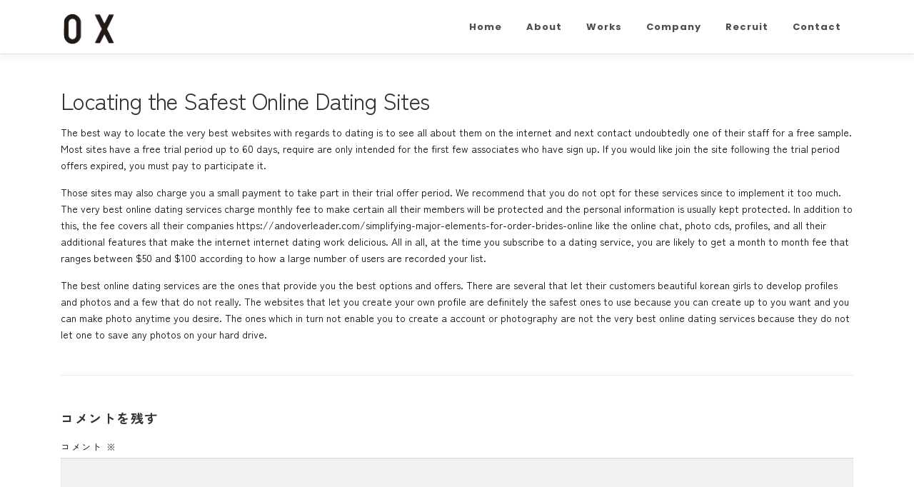

--- FILE ---
content_type: text/css
request_url: https://www.oxox.co.jp/wp-content/themes/onepress-child/style.css?ver=6.9
body_size: -87
content:
/*
 Theme Name:   onepress-child
 Template:     onepress
*/
/******************** ここから↓に追加CSSを書く ********************/

